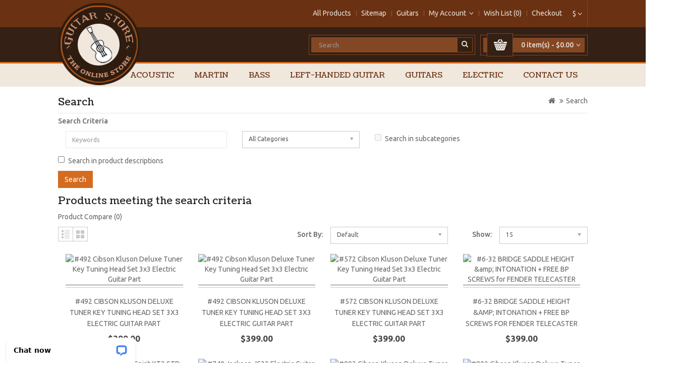

--- FILE ---
content_type: text/html; charset=utf-8
request_url: http://www.tabrobot.com/index.php?route=product/search&tag=2
body_size: 8539
content:
<!DOCTYPE html>

<!--[if IE]><![endif]-->

<!--[if IE 8 ]><html dir="ltr" lang="en" class="ie8"><![endif]-->

<!--[if IE 9 ]><html dir="ltr" lang="en" class="ie9"><![endif]-->

<!--[if (gt IE 9)|!(IE)]><!-->

<html dir="ltr" lang="en">

<!--<![endif]-->

<head>

<meta charset="UTF-8" />

<meta name="viewport" content="width=device-width, initial-scale=1">

<title>Search - Tag - 2</title>

<base href="http://www.tabrobot.com/" />



<meta http-equiv="X-UA-Compatible" content="IE=edge">


<link href="http://www.tabrobot.com/image/catalog/cart.png" rel="icon" />



<script src="catalog/view/javascript/jquery/jquery-2.1.1.min.js" type="text/javascript"></script>

<script src="catalog/view/javascript/bootstrap/js/bootstrap.min.js" type="text/javascript"></script>

<link href="catalog/view/javascript/font-awesome/css/font-awesome.min.css" rel="stylesheet" type="text/css" />

<link href="//fonts.googleapis.com/css?family=Open+Sans:400,400i,300,700" rel="stylesheet" type="text/css" />

<link href="//fonts.googleapis.com/css?family=Ubuntu:400,500,700" rel="stylesheet" type="text/css"/>

<link href="//fonts.googleapis.com/css?family=Coustard:400,900" rel="stylesheet" type="text/css"/>

<link href='//fonts.googleapis.com/css?family=Raleway:400,500,600,700,800,300' rel='stylesheet' type='text/css'>

<link href="catalog/view/theme/OPC080182/stylesheet/stylesheet.css" rel="stylesheet">



<link rel="stylesheet" type="text/css" href="catalog/view/theme/OPC080182/stylesheet/megnor/carousel.css" />

<link rel="stylesheet" type="text/css" href="catalog/view/theme/OPC080182/stylesheet/megnor/custom.css" />

<link rel="stylesheet" type="text/css" href="catalog/view/theme/OPC080182/stylesheet/megnor/bootstrap.min.css" />







<script src="catalog/view/javascript/common.js" type="text/javascript"></script>



<!-- Megnor www.templatemela.com - Start -->

<script type="text/javascript" src="catalog/view/javascript/megnor/custom.js"></script>

<script type="text/javascript" src="catalog/view/javascript/megnor/carousel.min.js"></script>

<script type="text/javascript" src="catalog/view/javascript/megnor/megnor.min.js"></script>

<script type="text/javascript" src="catalog/view/javascript/megnor/jquery.custom.min.js"></script>

<script type="text/javascript" src="catalog/view/javascript/megnor/scrolltop.min.js"></script>

<script type="text/javascript" src="catalog/view/javascript/megnor/jquery.formalize.min.js"></script> 

<script type="text/javascript" src="catalog/view/javascript/megnor/tabs.js" ></script>

<script type="text/javascript" src="catalog/view/javascript/megnor/jstree.min.js"></script>







<!-- Megnor www.templatemela.com - End -->







</head>








<body class="product-search layout-1">

<nav id="top">

  <div class="container">

  <div class="pull-right">
<form action="http://www.tabrobot.com/index.php?route=common/currency/currency" method="post" enctype="multipart/form-data" id="currency">
  <div class="btn-group">
    <button class="btn btn-link dropdown-toggle" data-toggle="dropdown">
                            <strong>$</strong>
            <span class="hidden-xs hidden-sm hidden-md">Currency</span> <i class="fa fa-angle-down"></i></button>
    <ul class="dropdown-menu currency-menu">
                  <li><button class="currency-select btn btn-link btn-block" type="button" name="EUR">€ Euro</button></li>
                        <li><button class="currency-select btn btn-link btn-block" type="button" name="GBP">£ Pound Sterling</button></li>
                        <li><button class="currency-select btn btn-link btn-block" type="button" name="USD">$ US Dollar</button></li>
                </ul>
  </div>
  <input type="hidden" name="code" value="" />
  <input type="hidden" name="redirect" value="http://www.tabrobot.com/index.php?route=product/search&amp;tag=2" />
</form>
</div>

    
    <div id="top-links" class="nav pull-right">

      <ul class="list-inline">

        <li><a href="http://www.tabrobot.com/more.php">All Products</a></li>

        <li><a href="http://www.tabrobot.com/sitemap.php">Sitemap</a></li>

        <li><a href="http://www.tabrobot.com/guitar/">Guitars</a></li>

        <li class="dropdown myaccount"><a href="https://www.tabrobot.com/index.php?route=account/account" title="My Account" class="dropdown-toggle" data-toggle="dropdown"><span class="hidden-xs hidden-sm hidden-md">My Account</span><i class="fa fa-angle-down"></i></a>

          <ul class="dropdown-menu dropdown-menu-right myaccount-menu">

            
            <li><a href="https://www.tabrobot.com/index.php?route=account/register">Register</a></li>

            <li><a href="https://www.tabrobot.com/index.php?route=account/login">Login</a></li>

            
          </ul>

        </li>

        <li><a href="https://www.tabrobot.com/index.php?route=account/wishlist" id="wishlist-total" title="Wish List (0)"><span class="hidden-xs hidden-sm hidden-md">Wish List (0)</span></a></li>

        

        <li><a href="https://www.tabrobot.com/index.php?route=checkout/checkout" title="Checkout"><span class="hidden-xs hidden-sm hidden-md">Checkout</span></a></li>

      </ul>

    </div>

  </div>

</nav>

<header>

  <div class="container header">

    <div class="row">

      <div class="col-sm-4 logo">

        <div id="logo">

          
          <a href="http://www.tabrobot.com/"><img src="http://www.tabrobot.com/image/catalog/logo.png" title="Guitars China Online" alt="Guitars China Online" class="img-responsive" /></a>

          
        </div>

      </div>

      <div class="col-sm-3 btn-cart"><div id="cart" class="btn-group btn-block">
  <button type="button" data-toggle="dropdown" data-loading-text="Loading..." class="btn btn-inverse btn-block btn-lg dropdown-toggle"><span class="carticon"> </span><span id="cart-total">0 item(s) - $0.00<i class="fa fa-angle-down"></i></span></button>
  <ul class="dropdown-menu pull-right cart-menu">
        <li>
      <p class="text-center">Your shopping cart is empty!</p>
    </li>
      </ul>
</div>
</div>

	  <div class="col-sm-5 btn-search"><div id="search" class="input-group">
  <input type="text" name="search" value="" placeholder="Search" class="form-control input-lg" />
  <span class="input-group-btn">
    <button type="button" class="btn btn-default btn-lg"><i class="fa fa-search"></i></button>
  </span>
</div>
      </div>

    </div>

  </div>

</header>





<!-- ======= Menu Code START ========= -->




<nav class="nav-container" role="navigation">

<div class="nav-inner">

<div class="container">

<div id="menu" class="main-menu">



<div class="nav-responsive"><span>Menu</span><div class="expandable"></div></div>



  <ul class="main-navigation">

  	

    
		<li>

			<a href="http://www.tabrobot.com/Acoustic">Acoustic</a>

  			 
	  		
		<li>

			<a href="http://www.tabrobot.com/martin-guitar">Martin</a>

  			 
	  		
		<li>

			<a href="http://www.tabrobot.com/Bass">Bass</a>

  			 
	  		
		<li>

			<a href="http://www.tabrobot.com/left-handed-guitar">Left-handed guitar</a>

  			 
	  		
		<li>

			<a href="http://www.tabrobot.com/Guitars">Guitars</a>

  			 
	  		
		<li>

			<a href="http://www.tabrobot.com/Electric">Electric</a>

  			 
	  		
		<li>

			<a href="http://www.tabrobot.com/contact-us">Contact Us</a>

  			 
	  		
	  	</li>

  </ul>

  

</div>


</div>

</div>

</nav>

<div id="res-menu" class="main-menu nav-container1">

<div class="res-menu-inner">

<div class="container">

	<div class="nav-responsive"><span>Menu</span><div class="expandable"></div></div>

     <ul class="main-navigation">

      
    <li><a href="http://www.tabrobot.com/Acoustic">Acoustic</a>

      
    </li>

    
    <li><a href="http://www.tabrobot.com/martin-guitar">Martin</a>

      
    </li>

    
    <li><a href="http://www.tabrobot.com/Bass">Bass</a>

      
    </li>

    
    <li><a href="http://www.tabrobot.com/left-handed-guitar">Left-handed guitar</a>

      
    </li>

    
    <li><a href="http://www.tabrobot.com/Guitars">Guitars</a>

      
    </li>

    
    <li><a href="http://www.tabrobot.com/Electric">Electric</a>

      
    </li>

    
    <li><a href="http://www.tabrobot.com/contact-us">Contact Us</a>

      
    </li>

    
    </ul>

	</div>

</div>

</div>  

<div class="container">
  <ul class="breadcrumb">
        <li><a href="http://www.tabrobot.com/index.php?route=common/home"><i class="fa fa-home"></i></a></li>
        <li><a href="http://www.tabrobot.com/index.php?route=product/search&amp;tag=2">Search</a></li>
      </ul>
  <div class="row">                <div id="content" class="col-sm-12 category_filter">      <h1>Search</h1>
      <label class="control-label " for="input-search">Search Criteria</label>
      <div class="row search">
        <div class="col-sm-4">
          <input type="text" name="search" value="" placeholder="Keywords" id="input-search" class="form-control" />
        </div>
        <div class="col-sm-3 sort">
          <select name="category_id" class="form-control">
            <option value="0">All Categories</option>
                                    <option value="68">Custom-made Guitar Showroom</option>
                                                            <option value="69">Ibanez Electric Guitars</option>
                                                            <option value="20">Acoustic</option>
                                                            <option value="18">Martin</option>
                                                            <option value="60">Bass</option>
                                                            <option value="57">Left-handed guitar</option>
                                                            <option value="59">Guitars</option>
                                                            <option value="25">Electric</option>
                                                            <option value="17">Contact Us</option>
                                              </select>
        </div>
        <div class="col-sm-3">
          <label class="checkbox-inline">
                        <input type="checkbox" name="sub_category" value="1" />
                        Search in subcategories</label>
        </div>
      </div>
      <p>
        <label class="checkbox-inline">
                    <input type="checkbox" name="description" value="1" id="description" />
                    Search in product descriptions</label>
      </p>
      <input type="button" value="Search" id="button-search" class="btn btn-primary" />
      <h3>Products meeting the search criteria</h3>
            <p><a href="http://www.tabrobot.com/index.php?route=product/compare" id="compare-total">Product Compare (0)</a></p>
      <div class="row category_filter">
        <div class="col-md-4 btn-list-grid">
          <div class="btn-group">
            <button type="button" id="list-view" class="btn btn-default" data-toggle="tooltip" title="List"></button>
            <button type="button" id="grid-view" class="btn btn-default" data-toggle="tooltip" title="Grid"></button>
          </div>
        </div>
        <div class="col-md-2 text-right">
          <label class="control-label" for="input-sort">Sort By:</label>
        </div>
        <div class="col-md-3 text-right sort">
          <select id="input-sort" class="form-control" onchange="location = this.value;">
                                    <option value="http://www.tabrobot.com/index.php?route=product/search&amp;sort=p.sort_order&amp;order=ASC&amp;tag=2" selected="selected">Default</option>
                                                <option value="http://www.tabrobot.com/index.php?route=product/search&amp;sort=pd.name&amp;order=ASC&amp;tag=2">Name (A - Z)</option>
                                                <option value="http://www.tabrobot.com/index.php?route=product/search&amp;sort=pd.name&amp;order=DESC&amp;tag=2">Name (Z - A)</option>
                                                <option value="http://www.tabrobot.com/index.php?route=product/search&amp;sort=p.price&amp;order=ASC&amp;tag=2">Price (Low &gt; High)</option>
                                                <option value="http://www.tabrobot.com/index.php?route=product/search&amp;sort=p.price&amp;order=DESC&amp;tag=2">Price (High &gt; Low)</option>
                                                <option value="http://www.tabrobot.com/index.php?route=product/search&amp;sort=rating&amp;order=DESC&amp;tag=2">Rating (Highest)</option>
                                                <option value="http://www.tabrobot.com/index.php?route=product/search&amp;sort=rating&amp;order=ASC&amp;tag=2">Rating (Lowest)</option>
                                                <option value="http://www.tabrobot.com/index.php?route=product/search&amp;sort=p.model&amp;order=ASC&amp;tag=2">Model (A - Z)</option>
                                                <option value="http://www.tabrobot.com/index.php?route=product/search&amp;sort=p.model&amp;order=DESC&amp;tag=2">Model (Z - A)</option>
                                  </select>
        </div>
        <div class="col-md-1 text-right">
          <label class="control-label" for="input-limit">Show:</label>
        </div>
        <div class="col-md-2 text-right limit">
          <select id="input-limit" class="form-control" onchange="location = this.value;">
                                    <option value="http://www.tabrobot.com/index.php?route=product/search&amp;tag=2&amp;limit=15" selected="selected">15</option>
                                                <option value="http://www.tabrobot.com/index.php?route=product/search&amp;tag=2&amp;limit=25">25</option>
                                                <option value="http://www.tabrobot.com/index.php?route=product/search&amp;tag=2&amp;limit=50">50</option>
                                                <option value="http://www.tabrobot.com/index.php?route=product/search&amp;tag=2&amp;limit=75">75</option>
                                                <option value="http://www.tabrobot.com/index.php?route=product/search&amp;tag=2&amp;limit=100">100</option>
                                  </select>
        </div>
      </div>
      <br />
      <div class="row"> 
          
        <div class="product-layout product-list col-xs-12">
          <div class="product-block product-thumb">
		  <div class="product-block-inner ">
            <div class="image"><a href="http://www.tabrobot.com/492-epiphone-kluson-deluxe-tuner-key-tuning-head-set-3x3-electric-guitar-part-1471918174?tag=2"><img src="" alt="#492 Cibson Kluson Deluxe Tuner Key Tuning Head Set 3x3 Electric Guitar Part" title="#492 Cibson Kluson Deluxe Tuner Key Tuning Head Set 3x3 Electric Guitar Part" class="img-responsive" /></a>
			        
			 	
			 </div>
            <div>
              <div class="caption">
                <h4><a href="http://www.tabrobot.com/492-epiphone-kluson-deluxe-tuner-key-tuning-head-set-3x3-electric-guitar-part-1471918174?tag=2">#492 Cibson Kluson Deluxe Tuner Key Tuning Head Set 3x3 Electric Guitar Part</a></h4>
				<div class="listview_rating">
				<div class="rating">
						  						  						  <span class="fa fa-stack"><i class="fa fa-star fa-stack-1x"></i></span>
						  						  						  						  <span class="fa fa-stack"><i class="fa fa-star fa-stack-1x"></i></span>
						  						  						  						  <span class="fa fa-stack"><i class="fa fa-star fa-stack-1x"></i></span>
						  						  						  						  <span class="fa fa-stack"><i class="fa fa-star fa-stack-1x"></i></span>
						  						  						  						  <span class="fa fa-stack"><i class="fa fa-star fa-stack-1x"></i></span>
						  						  						</div>
						</div>
                <p>#492 Cibson Kluson Deluxe Tuner Key Tuning Head Set 3x3 Electric Guitar Part
Brand:  Kluson;String C..</p>				
                <div class="hover_block">
					<div class="actions">
						<button type="button" onclick="cart.add('19636', '1');"><span class="hidden-xs hidden-sm hidden-md">Add to Cart</span></button>
						<button class="wishlist_button" type="button" data-toggle="tooltip" title="Add to WishList" onclick="wishlist.add('19636');"></button>
						<button class="compare_button" type="button" data-toggle="tooltip" title="Add to Compare" onclick="compare.add('19636');"></button>
						<div class="rating">
						  						  						  <span class="fa fa-stack"><i class="fa fa-star fa-stack-1x"></i></span>
						  						  						  						  <span class="fa fa-stack"><i class="fa fa-star fa-stack-1x"></i></span>
						  						  						  						  <span class="fa fa-stack"><i class="fa fa-star fa-stack-1x"></i></span>
						  						  						  						  <span class="fa fa-stack"><i class="fa fa-star fa-stack-1x"></i></span>
						  						  						  						  <span class="fa fa-stack"><i class="fa fa-star fa-stack-1x"></i></span>
						  						  						</div>
						</div>
       			 </div>
                                <p class="price">
                                    $399.00                                                      <span class="price-tax">Ex Tax: $399.00</span>
                                  </p>
                 
				<div class="res-cartbtn">
			<button type="button" onclick="cart.add('19636', '1');"><span class="hidden-xs hidden-sm hidden-md">Add to Cart</span></button>
        </div>
				<div class="listview_action">
				<div class="actions">
						<button type="button" onclick="cart.add('19636', '1');"><span class="hidden-xs hidden-sm hidden-md">Add to Cart</span></button>
						<button class="wishlist_button" type="button" title="Add to WishList" onclick="wishlist.add('19636');"><span class="hidden-xs hidden-sm hidden-md">Add to WishList</span></button>
						<button class="compare_button" type="button" title="Add to Compare" onclick="compare.add('19636');"><span class="hidden-xs hidden-sm hidden-md">Add to Compare</span></button>
						</div>
						</div>	
				</div>            
            </div>
			</div>
          </div>
        </div>
          
        <div class="product-layout product-list col-xs-12">
          <div class="product-block product-thumb">
		  <div class="product-block-inner ">
            <div class="image"><a href="http://www.tabrobot.com/492-epiphone-kluson-deluxe-tuner-key-tuning-head-set-3x3-electric-guitar-part-1471865068?tag=2"><img src="" alt="#492 Cibson Kluson Deluxe Tuner Key Tuning Head Set 3x3 Electric Guitar Part" title="#492 Cibson Kluson Deluxe Tuner Key Tuning Head Set 3x3 Electric Guitar Part" class="img-responsive" /></a>
			        
			 	
			 </div>
            <div>
              <div class="caption">
                <h4><a href="http://www.tabrobot.com/492-epiphone-kluson-deluxe-tuner-key-tuning-head-set-3x3-electric-guitar-part-1471865068?tag=2">#492 Cibson Kluson Deluxe Tuner Key Tuning Head Set 3x3 Electric Guitar Part</a></h4>
				<div class="listview_rating">
				<div class="rating">
						  						  						  <span class="fa fa-stack"><i class="fa fa-star fa-stack-1x"></i></span>
						  						  						  						  <span class="fa fa-stack"><i class="fa fa-star fa-stack-1x"></i></span>
						  						  						  						  <span class="fa fa-stack"><i class="fa fa-star fa-stack-1x"></i></span>
						  						  						  						  <span class="fa fa-stack"><i class="fa fa-star fa-stack-1x"></i></span>
						  						  						  						  <span class="fa fa-stack"><i class="fa fa-star fa-stack-1x"></i></span>
						  						  						</div>
						</div>
                <p>#492 Cibson Kluson Deluxe Tuner Key Tuning Head Set 3x3 Electric Guitar Part
Brand:  Kluson;String C..</p>				
                <div class="hover_block">
					<div class="actions">
						<button type="button" onclick="cart.add('15883', '1');"><span class="hidden-xs hidden-sm hidden-md">Add to Cart</span></button>
						<button class="wishlist_button" type="button" data-toggle="tooltip" title="Add to WishList" onclick="wishlist.add('15883');"></button>
						<button class="compare_button" type="button" data-toggle="tooltip" title="Add to Compare" onclick="compare.add('15883');"></button>
						<div class="rating">
						  						  						  <span class="fa fa-stack"><i class="fa fa-star fa-stack-1x"></i></span>
						  						  						  						  <span class="fa fa-stack"><i class="fa fa-star fa-stack-1x"></i></span>
						  						  						  						  <span class="fa fa-stack"><i class="fa fa-star fa-stack-1x"></i></span>
						  						  						  						  <span class="fa fa-stack"><i class="fa fa-star fa-stack-1x"></i></span>
						  						  						  						  <span class="fa fa-stack"><i class="fa fa-star fa-stack-1x"></i></span>
						  						  						</div>
						</div>
       			 </div>
                                <p class="price">
                                    $399.00                                                      <span class="price-tax">Ex Tax: $399.00</span>
                                  </p>
                 
				<div class="res-cartbtn">
			<button type="button" onclick="cart.add('15883', '1');"><span class="hidden-xs hidden-sm hidden-md">Add to Cart</span></button>
        </div>
				<div class="listview_action">
				<div class="actions">
						<button type="button" onclick="cart.add('15883', '1');"><span class="hidden-xs hidden-sm hidden-md">Add to Cart</span></button>
						<button class="wishlist_button" type="button" title="Add to WishList" onclick="wishlist.add('15883');"><span class="hidden-xs hidden-sm hidden-md">Add to WishList</span></button>
						<button class="compare_button" type="button" title="Add to Compare" onclick="compare.add('15883');"><span class="hidden-xs hidden-sm hidden-md">Add to Compare</span></button>
						</div>
						</div>	
				</div>            
            </div>
			</div>
          </div>
        </div>
          
        <div class="product-layout product-list col-xs-12">
          <div class="product-block product-thumb">
		  <div class="product-block-inner ">
            <div class="image"><a href="http://www.tabrobot.com/572-epiphone-kluson-deluxe-tuner-key-tuning-head-set-3x3-electric-guitar-part-1471851440?tag=2"><img src="" alt="#572 Cibson Kluson Deluxe Tuner Key Tuning Head Set 3x3 Electric Guitar Part" title="#572 Cibson Kluson Deluxe Tuner Key Tuning Head Set 3x3 Electric Guitar Part" class="img-responsive" /></a>
			        
			 	
			 </div>
            <div>
              <div class="caption">
                <h4><a href="http://www.tabrobot.com/572-epiphone-kluson-deluxe-tuner-key-tuning-head-set-3x3-electric-guitar-part-1471851440?tag=2">#572 Cibson Kluson Deluxe Tuner Key Tuning Head Set 3x3 Electric Guitar Part</a></h4>
				<div class="listview_rating">
				<div class="rating">
						  						  						  <span class="fa fa-stack"><i class="fa fa-star fa-stack-1x"></i></span>
						  						  						  						  <span class="fa fa-stack"><i class="fa fa-star fa-stack-1x"></i></span>
						  						  						  						  <span class="fa fa-stack"><i class="fa fa-star fa-stack-1x"></i></span>
						  						  						  						  <span class="fa fa-stack"><i class="fa fa-star fa-stack-1x"></i></span>
						  						  						  						  <span class="fa fa-stack"><i class="fa fa-star fa-stack-1x"></i></span>
						  						  						</div>
						</div>
                <p>#572 Cibson Kluson Deluxe Tuner Key Tuning Head Set 3x3 Electric Guitar Part
Brand:  Kluson;String C..</p>				
                <div class="hover_block">
					<div class="actions">
						<button type="button" onclick="cart.add('9457', '1');"><span class="hidden-xs hidden-sm hidden-md">Add to Cart</span></button>
						<button class="wishlist_button" type="button" data-toggle="tooltip" title="Add to WishList" onclick="wishlist.add('9457');"></button>
						<button class="compare_button" type="button" data-toggle="tooltip" title="Add to Compare" onclick="compare.add('9457');"></button>
						<div class="rating">
						  						  						  <span class="fa fa-stack"><i class="fa fa-star fa-stack-1x"></i></span>
						  						  						  						  <span class="fa fa-stack"><i class="fa fa-star fa-stack-1x"></i></span>
						  						  						  						  <span class="fa fa-stack"><i class="fa fa-star fa-stack-1x"></i></span>
						  						  						  						  <span class="fa fa-stack"><i class="fa fa-star fa-stack-1x"></i></span>
						  						  						  						  <span class="fa fa-stack"><i class="fa fa-star fa-stack-1x"></i></span>
						  						  						</div>
						</div>
       			 </div>
                                <p class="price">
                                    $399.00                                                      <span class="price-tax">Ex Tax: $399.00</span>
                                  </p>
                 
				<div class="res-cartbtn">
			<button type="button" onclick="cart.add('9457', '1');"><span class="hidden-xs hidden-sm hidden-md">Add to Cart</span></button>
        </div>
				<div class="listview_action">
				<div class="actions">
						<button type="button" onclick="cart.add('9457', '1');"><span class="hidden-xs hidden-sm hidden-md">Add to Cart</span></button>
						<button class="wishlist_button" type="button" title="Add to WishList" onclick="wishlist.add('9457');"><span class="hidden-xs hidden-sm hidden-md">Add to WishList</span></button>
						<button class="compare_button" type="button" title="Add to Compare" onclick="compare.add('9457');"><span class="hidden-xs hidden-sm hidden-md">Add to Compare</span></button>
						</div>
						</div>	
				</div>            
            </div>
			</div>
          </div>
        </div>
          
        <div class="product-layout product-list col-xs-12">
          <div class="product-block product-thumb">
		  <div class="product-block-inner ">
            <div class="image"><a href="http://www.tabrobot.com/632-bridge-saddle-height-amp-intonation--free-bp-screws-for-fender-telecaster-1472817474?tag=2"><img src="" alt="#6-32 BRIDGE SADDLE HEIGHT &amp;amp; INTONATION + FREE BP SCREWS for FENDER TELECASTER" title="#6-32 BRIDGE SADDLE HEIGHT &amp;amp; INTONATION + FREE BP SCREWS for FENDER TELECASTER" class="img-responsive" /></a>
			        
			 	
			 </div>
            <div>
              <div class="caption">
                <h4><a href="http://www.tabrobot.com/632-bridge-saddle-height-amp-intonation--free-bp-screws-for-fender-telecaster-1472817474?tag=2">#6-32 BRIDGE SADDLE HEIGHT &amp;amp; INTONATION + FREE BP SCREWS for FENDER TELECASTER</a></h4>
				<div class="listview_rating">
				<div class="rating">
						  						  						  <span class="fa fa-stack"><i class="fa fa-star fa-stack-1x"></i></span>
						  						  						  						  <span class="fa fa-stack"><i class="fa fa-star fa-stack-1x"></i></span>
						  						  						  						  <span class="fa fa-stack"><i class="fa fa-star fa-stack-1x"></i></span>
						  						  						  						  <span class="fa fa-stack"><i class="fa fa-star fa-stack-1x"></i></span>
						  						  						  						  <span class="fa fa-stack"><i class="fa fa-star fa-stack-1x"></i></span>
						  						  						</div>
						</div>
                <p>#6-32 BRIDGE SADDLE HEIGHT &amp; INTONATION + FREE BP SCREWS for FENDER TELECASTER
Condition: New: A..</p>				
                <div class="hover_block">
					<div class="actions">
						<button type="button" onclick="cart.add('35749', '1');"><span class="hidden-xs hidden-sm hidden-md">Add to Cart</span></button>
						<button class="wishlist_button" type="button" data-toggle="tooltip" title="Add to WishList" onclick="wishlist.add('35749');"></button>
						<button class="compare_button" type="button" data-toggle="tooltip" title="Add to Compare" onclick="compare.add('35749');"></button>
						<div class="rating">
						  						  						  <span class="fa fa-stack"><i class="fa fa-star fa-stack-1x"></i></span>
						  						  						  						  <span class="fa fa-stack"><i class="fa fa-star fa-stack-1x"></i></span>
						  						  						  						  <span class="fa fa-stack"><i class="fa fa-star fa-stack-1x"></i></span>
						  						  						  						  <span class="fa fa-stack"><i class="fa fa-star fa-stack-1x"></i></span>
						  						  						  						  <span class="fa fa-stack"><i class="fa fa-star fa-stack-1x"></i></span>
						  						  						</div>
						</div>
       			 </div>
                                <p class="price">
                                    $399.00                                                      <span class="price-tax">Ex Tax: $399.00</span>
                                  </p>
                 
				<div class="res-cartbtn">
			<button type="button" onclick="cart.add('35749', '1');"><span class="hidden-xs hidden-sm hidden-md">Add to Cart</span></button>
        </div>
				<div class="listview_action">
				<div class="actions">
						<button type="button" onclick="cart.add('35749', '1');"><span class="hidden-xs hidden-sm hidden-md">Add to Cart</span></button>
						<button class="wishlist_button" type="button" title="Add to WishList" onclick="wishlist.add('35749');"><span class="hidden-xs hidden-sm hidden-md">Add to WishList</span></button>
						<button class="compare_button" type="button" title="Add to Compare" onclick="compare.add('35749');"><span class="hidden-xs hidden-sm hidden-md">Add to Compare</span></button>
						</div>
						</div>	
				</div>            
            </div>
			</div>
          </div>
        </div>
          
        <div class="product-layout product-list col-xs-12">
          <div class="product-block product-thumb">
		  <div class="product-block-inner ">
            <div class="image"><a href="http://www.tabrobot.com/702-steinberger-spirit-xt2-std-5string-bridge-electric-guitar-parts-project-1471862320?tag=2"><img src="" alt="#702 Steinberger Spirit XT2 STD 5-String Bridge Electric Guitar Parts Project" title="#702 Steinberger Spirit XT2 STD 5-String Bridge Electric Guitar Parts Project" class="img-responsive" /></a>
			        
			 	
			 </div>
            <div>
              <div class="caption">
                <h4><a href="http://www.tabrobot.com/702-steinberger-spirit-xt2-std-5string-bridge-electric-guitar-parts-project-1471862320?tag=2">#702 Steinberger Spirit XT2 STD 5-String Bridge Electric Guitar Parts Project</a></h4>
				<div class="listview_rating">
				<div class="rating">
						  						  						  <span class="fa fa-stack"><i class="fa fa-star fa-stack-1x"></i></span>
						  						  						  						  <span class="fa fa-stack"><i class="fa fa-star fa-stack-1x"></i></span>
						  						  						  						  <span class="fa fa-stack"><i class="fa fa-star fa-stack-1x"></i></span>
						  						  						  						  <span class="fa fa-stack"><i class="fa fa-star fa-stack-1x"></i></span>
						  						  						  						  <span class="fa fa-stack"><i class="fa fa-star fa-stack-1x"></i></span>
						  						  						</div>
						</div>
                <p>#702 Steinberger Spirit XT2 STD 5-String Bridge Electric Guitar Parts Project
Brand:  Steinberger;Mo..</p>				
                <div class="hover_block">
					<div class="actions">
						<button type="button" onclick="cart.add('14553', '1');"><span class="hidden-xs hidden-sm hidden-md">Add to Cart</span></button>
						<button class="wishlist_button" type="button" data-toggle="tooltip" title="Add to WishList" onclick="wishlist.add('14553');"></button>
						<button class="compare_button" type="button" data-toggle="tooltip" title="Add to Compare" onclick="compare.add('14553');"></button>
						<div class="rating">
						  						  						  <span class="fa fa-stack"><i class="fa fa-star fa-stack-1x"></i></span>
						  						  						  						  <span class="fa fa-stack"><i class="fa fa-star fa-stack-1x"></i></span>
						  						  						  						  <span class="fa fa-stack"><i class="fa fa-star fa-stack-1x"></i></span>
						  						  						  						  <span class="fa fa-stack"><i class="fa fa-star fa-stack-1x"></i></span>
						  						  						  						  <span class="fa fa-stack"><i class="fa fa-star fa-stack-1x"></i></span>
						  						  						</div>
						</div>
       			 </div>
                                <p class="price">
                                    $399.00                                                      <span class="price-tax">Ex Tax: $399.00</span>
                                  </p>
                 
				<div class="res-cartbtn">
			<button type="button" onclick="cart.add('14553', '1');"><span class="hidden-xs hidden-sm hidden-md">Add to Cart</span></button>
        </div>
				<div class="listview_action">
				<div class="actions">
						<button type="button" onclick="cart.add('14553', '1');"><span class="hidden-xs hidden-sm hidden-md">Add to Cart</span></button>
						<button class="wishlist_button" type="button" title="Add to WishList" onclick="wishlist.add('14553');"><span class="hidden-xs hidden-sm hidden-md">Add to WishList</span></button>
						<button class="compare_button" type="button" title="Add to Compare" onclick="compare.add('14553');"><span class="hidden-xs hidden-sm hidden-md">Add to Compare</span></button>
						</div>
						</div>	
				</div>            
            </div>
			</div>
          </div>
        </div>
          
        <div class="product-layout product-list col-xs-12">
          <div class="product-block product-thumb">
		  <div class="product-block-inner ">
            <div class="image"><a href="http://www.tabrobot.com/749-jackson-js32-electric-guitar-pickup-pots-switch-harness-cigar-project-parts-1471866734?tag=2"><img src="" alt="#749 Jackson JS32 Electric Guitar Pickup Pots Switch Harness Cigar Project Parts" title="#749 Jackson JS32 Electric Guitar Pickup Pots Switch Harness Cigar Project Parts" class="img-responsive" /></a>
			        
			 	
			 </div>
            <div>
              <div class="caption">
                <h4><a href="http://www.tabrobot.com/749-jackson-js32-electric-guitar-pickup-pots-switch-harness-cigar-project-parts-1471866734?tag=2">#749 Jackson JS32 Electric Guitar Pickup Pots Switch Harness Cigar Project Parts</a></h4>
				<div class="listview_rating">
				<div class="rating">
						  						  						  <span class="fa fa-stack"><i class="fa fa-star fa-stack-1x"></i></span>
						  						  						  						  <span class="fa fa-stack"><i class="fa fa-star fa-stack-1x"></i></span>
						  						  						  						  <span class="fa fa-stack"><i class="fa fa-star fa-stack-1x"></i></span>
						  						  						  						  <span class="fa fa-stack"><i class="fa fa-star fa-stack-1x"></i></span>
						  						  						  						  <span class="fa fa-stack"><i class="fa fa-star fa-stack-1x"></i></span>
						  						  						</div>
						</div>
                <p>#749 Jackson JS32 Electric Guitar Pickup Pots Switch Harness Cigar Project Parts
Brand:  Jackson;Mod..</p>				
                <div class="hover_block">
					<div class="actions">
						<button type="button" onclick="cart.add('16727', '1');"><span class="hidden-xs hidden-sm hidden-md">Add to Cart</span></button>
						<button class="wishlist_button" type="button" data-toggle="tooltip" title="Add to WishList" onclick="wishlist.add('16727');"></button>
						<button class="compare_button" type="button" data-toggle="tooltip" title="Add to Compare" onclick="compare.add('16727');"></button>
						<div class="rating">
						  						  						  <span class="fa fa-stack"><i class="fa fa-star fa-stack-1x"></i></span>
						  						  						  						  <span class="fa fa-stack"><i class="fa fa-star fa-stack-1x"></i></span>
						  						  						  						  <span class="fa fa-stack"><i class="fa fa-star fa-stack-1x"></i></span>
						  						  						  						  <span class="fa fa-stack"><i class="fa fa-star fa-stack-1x"></i></span>
						  						  						  						  <span class="fa fa-stack"><i class="fa fa-star fa-stack-1x"></i></span>
						  						  						</div>
						</div>
       			 </div>
                                <p class="price">
                                    $399.00                                                      <span class="price-tax">Ex Tax: $399.00</span>
                                  </p>
                 
				<div class="res-cartbtn">
			<button type="button" onclick="cart.add('16727', '1');"><span class="hidden-xs hidden-sm hidden-md">Add to Cart</span></button>
        </div>
				<div class="listview_action">
				<div class="actions">
						<button type="button" onclick="cart.add('16727', '1');"><span class="hidden-xs hidden-sm hidden-md">Add to Cart</span></button>
						<button class="wishlist_button" type="button" title="Add to WishList" onclick="wishlist.add('16727');"><span class="hidden-xs hidden-sm hidden-md">Add to WishList</span></button>
						<button class="compare_button" type="button" title="Add to Compare" onclick="compare.add('16727');"><span class="hidden-xs hidden-sm hidden-md">Add to Compare</span></button>
						</div>
						</div>	
				</div>            
            </div>
			</div>
          </div>
        </div>
          
        <div class="product-layout product-list col-xs-12">
          <div class="product-block product-thumb">
		  <div class="product-block-inner ">
            <div class="image"><a href="http://www.tabrobot.com/802-epiphone-kluson-deluxe-tuner-key-tuning-head-set-3x3-electric-guitar-part-1471917773?tag=2"><img src="" alt="#802 Cibson Kluson Deluxe Tuner Key Tuning Head Set 3x3 Electric Guitar Part" title="#802 Cibson Kluson Deluxe Tuner Key Tuning Head Set 3x3 Electric Guitar Part" class="img-responsive" /></a>
			        
			 	
			 </div>
            <div>
              <div class="caption">
                <h4><a href="http://www.tabrobot.com/802-epiphone-kluson-deluxe-tuner-key-tuning-head-set-3x3-electric-guitar-part-1471917773?tag=2">#802 Cibson Kluson Deluxe Tuner Key Tuning Head Set 3x3 Electric Guitar Part</a></h4>
				<div class="listview_rating">
				<div class="rating">
						  						  						  <span class="fa fa-stack"><i class="fa fa-star fa-stack-1x"></i></span>
						  						  						  						  <span class="fa fa-stack"><i class="fa fa-star fa-stack-1x"></i></span>
						  						  						  						  <span class="fa fa-stack"><i class="fa fa-star fa-stack-1x"></i></span>
						  						  						  						  <span class="fa fa-stack"><i class="fa fa-star fa-stack-1x"></i></span>
						  						  						  						  <span class="fa fa-stack"><i class="fa fa-star fa-stack-1x"></i></span>
						  						  						</div>
						</div>
                <p>#802 Cibson Kluson Deluxe Tuner Key Tuning Head Set 3x3 Electric Guitar Part
Brand:  Kluson;String C..</p>				
                <div class="hover_block">
					<div class="actions">
						<button type="button" onclick="cart.add('19535', '1');"><span class="hidden-xs hidden-sm hidden-md">Add to Cart</span></button>
						<button class="wishlist_button" type="button" data-toggle="tooltip" title="Add to WishList" onclick="wishlist.add('19535');"></button>
						<button class="compare_button" type="button" data-toggle="tooltip" title="Add to Compare" onclick="compare.add('19535');"></button>
						<div class="rating">
						  						  						  <span class="fa fa-stack"><i class="fa fa-star fa-stack-1x"></i></span>
						  						  						  						  <span class="fa fa-stack"><i class="fa fa-star fa-stack-1x"></i></span>
						  						  						  						  <span class="fa fa-stack"><i class="fa fa-star fa-stack-1x"></i></span>
						  						  						  						  <span class="fa fa-stack"><i class="fa fa-star fa-stack-1x"></i></span>
						  						  						  						  <span class="fa fa-stack"><i class="fa fa-star fa-stack-1x"></i></span>
						  						  						</div>
						</div>
       			 </div>
                                <p class="price">
                                    $399.00                                                      <span class="price-tax">Ex Tax: $399.00</span>
                                  </p>
                 
				<div class="res-cartbtn">
			<button type="button" onclick="cart.add('19535', '1');"><span class="hidden-xs hidden-sm hidden-md">Add to Cart</span></button>
        </div>
				<div class="listview_action">
				<div class="actions">
						<button type="button" onclick="cart.add('19535', '1');"><span class="hidden-xs hidden-sm hidden-md">Add to Cart</span></button>
						<button class="wishlist_button" type="button" title="Add to WishList" onclick="wishlist.add('19535');"><span class="hidden-xs hidden-sm hidden-md">Add to WishList</span></button>
						<button class="compare_button" type="button" title="Add to Compare" onclick="compare.add('19535');"><span class="hidden-xs hidden-sm hidden-md">Add to Compare</span></button>
						</div>
						</div>	
				</div>            
            </div>
			</div>
          </div>
        </div>
          
        <div class="product-layout product-list col-xs-12">
          <div class="product-block product-thumb">
		  <div class="product-block-inner ">
            <div class="image"><a href="http://www.tabrobot.com/802-epiphone-kluson-deluxe-tuner-key-tuning-head-set-3x3-electric-guitar-part-1471864320?tag=2"><img src="" alt="#802 Cibson Kluson Deluxe Tuner Key Tuning Head Set 3x3 Electric Guitar Part" title="#802 Cibson Kluson Deluxe Tuner Key Tuning Head Set 3x3 Electric Guitar Part" class="img-responsive" /></a>
			        
			 	
			 </div>
            <div>
              <div class="caption">
                <h4><a href="http://www.tabrobot.com/802-epiphone-kluson-deluxe-tuner-key-tuning-head-set-3x3-electric-guitar-part-1471864320?tag=2">#802 Cibson Kluson Deluxe Tuner Key Tuning Head Set 3x3 Electric Guitar Part</a></h4>
				<div class="listview_rating">
				<div class="rating">
						  						  						  <span class="fa fa-stack"><i class="fa fa-star fa-stack-1x"></i></span>
						  						  						  						  <span class="fa fa-stack"><i class="fa fa-star fa-stack-1x"></i></span>
						  						  						  						  <span class="fa fa-stack"><i class="fa fa-star fa-stack-1x"></i></span>
						  						  						  						  <span class="fa fa-stack"><i class="fa fa-star fa-stack-1x"></i></span>
						  						  						  						  <span class="fa fa-stack"><i class="fa fa-star fa-stack-1x"></i></span>
						  						  						</div>
						</div>
                <p>#802 Cibson Kluson Deluxe Tuner Key Tuning Head Set 3x3 Electric Guitar Part
Brand:  Kluson;String C..</p>				
                <div class="hover_block">
					<div class="actions">
						<button type="button" onclick="cart.add('15409', '1');"><span class="hidden-xs hidden-sm hidden-md">Add to Cart</span></button>
						<button class="wishlist_button" type="button" data-toggle="tooltip" title="Add to WishList" onclick="wishlist.add('15409');"></button>
						<button class="compare_button" type="button" data-toggle="tooltip" title="Add to Compare" onclick="compare.add('15409');"></button>
						<div class="rating">
						  						  						  <span class="fa fa-stack"><i class="fa fa-star fa-stack-1x"></i></span>
						  						  						  						  <span class="fa fa-stack"><i class="fa fa-star fa-stack-1x"></i></span>
						  						  						  						  <span class="fa fa-stack"><i class="fa fa-star fa-stack-1x"></i></span>
						  						  						  						  <span class="fa fa-stack"><i class="fa fa-star fa-stack-1x"></i></span>
						  						  						  						  <span class="fa fa-stack"><i class="fa fa-star fa-stack-1x"></i></span>
						  						  						</div>
						</div>
       			 </div>
                                <p class="price">
                                    $399.00                                                      <span class="price-tax">Ex Tax: $399.00</span>
                                  </p>
                 
				<div class="res-cartbtn">
			<button type="button" onclick="cart.add('15409', '1');"><span class="hidden-xs hidden-sm hidden-md">Add to Cart</span></button>
        </div>
				<div class="listview_action">
				<div class="actions">
						<button type="button" onclick="cart.add('15409', '1');"><span class="hidden-xs hidden-sm hidden-md">Add to Cart</span></button>
						<button class="wishlist_button" type="button" title="Add to WishList" onclick="wishlist.add('15409');"><span class="hidden-xs hidden-sm hidden-md">Add to WishList</span></button>
						<button class="compare_button" type="button" title="Add to Compare" onclick="compare.add('15409');"><span class="hidden-xs hidden-sm hidden-md">Add to Compare</span></button>
						</div>
						</div>	
				</div>            
            </div>
			</div>
          </div>
        </div>
          
        <div class="product-layout product-list col-xs-12">
          <div class="product-block product-thumb">
		  <div class="product-block-inner ">
            <div class="image"><a href="http://www.tabrobot.com/c4c-silvertone-ssaw20g-acoustic-guitar-1471857435?tag=2"><img src="" alt="#C4c Silvertone SSAW-20G Acoustic Guitar" title="#C4c Silvertone SSAW-20G Acoustic Guitar" class="img-responsive" /></a>
			        
			 	
			 </div>
            <div>
              <div class="caption">
                <h4><a href="http://www.tabrobot.com/c4c-silvertone-ssaw20g-acoustic-guitar-1471857435?tag=2">#C4c Silvertone SSAW-20G Acoustic Guitar</a></h4>
				<div class="listview_rating">
				<div class="rating">
						  						  						  <span class="fa fa-stack"><i class="fa fa-star fa-stack-1x"></i></span>
						  						  						  						  <span class="fa fa-stack"><i class="fa fa-star fa-stack-1x"></i></span>
						  						  						  						  <span class="fa fa-stack"><i class="fa fa-star fa-stack-1x"></i></span>
						  						  						  						  <span class="fa fa-stack"><i class="fa fa-star fa-stack-1x"></i></span>
						  						  						  						  <span class="fa fa-stack"><i class="fa fa-star fa-stack-1x"></i></span>
						  						  						</div>
						</div>
                <p>#C4c Silvertone SSAW-20G Acoustic Guitar
Condition: Used: An item that has been used previously. The..</p>				
                <div class="hover_block">
					<div class="actions">
						<button type="button" onclick="cart.add('12170', '1');"><span class="hidden-xs hidden-sm hidden-md">Add to Cart</span></button>
						<button class="wishlist_button" type="button" data-toggle="tooltip" title="Add to WishList" onclick="wishlist.add('12170');"></button>
						<button class="compare_button" type="button" data-toggle="tooltip" title="Add to Compare" onclick="compare.add('12170');"></button>
						<div class="rating">
						  						  						  <span class="fa fa-stack"><i class="fa fa-star fa-stack-1x"></i></span>
						  						  						  						  <span class="fa fa-stack"><i class="fa fa-star fa-stack-1x"></i></span>
						  						  						  						  <span class="fa fa-stack"><i class="fa fa-star fa-stack-1x"></i></span>
						  						  						  						  <span class="fa fa-stack"><i class="fa fa-star fa-stack-1x"></i></span>
						  						  						  						  <span class="fa fa-stack"><i class="fa fa-star fa-stack-1x"></i></span>
						  						  						</div>
						</div>
       			 </div>
                                <p class="price">
                                    $399.00                                                      <span class="price-tax">Ex Tax: $399.00</span>
                                  </p>
                 
				<div class="res-cartbtn">
			<button type="button" onclick="cart.add('12170', '1');"><span class="hidden-xs hidden-sm hidden-md">Add to Cart</span></button>
        </div>
				<div class="listview_action">
				<div class="actions">
						<button type="button" onclick="cart.add('12170', '1');"><span class="hidden-xs hidden-sm hidden-md">Add to Cart</span></button>
						<button class="wishlist_button" type="button" title="Add to WishList" onclick="wishlist.add('12170');"><span class="hidden-xs hidden-sm hidden-md">Add to WishList</span></button>
						<button class="compare_button" type="button" title="Add to Compare" onclick="compare.add('12170');"><span class="hidden-xs hidden-sm hidden-md">Add to Compare</span></button>
						</div>
						</div>	
				</div>            
            </div>
			</div>
          </div>
        </div>
          
        <div class="product-layout product-list col-xs-12">
          <div class="product-block product-thumb">
		  <div class="product-block-inner ">
            <div class="image"><a href="http://www.tabrobot.com/g4c-vintage-norma-fg-12-junior-acoustic-guitar-6-string-1471851532?tag=2"><img src="" alt="#G4c Vintage Norma FG 12 Junior Acoustic Guitar 6 String" title="#G4c Vintage Norma FG 12 Junior Acoustic Guitar 6 String" class="img-responsive" /></a>
			        
			 	
			 </div>
            <div>
              <div class="caption">
                <h4><a href="http://www.tabrobot.com/g4c-vintage-norma-fg-12-junior-acoustic-guitar-6-string-1471851532?tag=2">#G4c Vintage Norma FG 12 Junior Acoustic Guitar 6 String</a></h4>
				<div class="listview_rating">
				<div class="rating">
						  						  						  <span class="fa fa-stack"><i class="fa fa-star fa-stack-1x"></i></span>
						  						  						  						  <span class="fa fa-stack"><i class="fa fa-star fa-stack-1x"></i></span>
						  						  						  						  <span class="fa fa-stack"><i class="fa fa-star fa-stack-1x"></i></span>
						  						  						  						  <span class="fa fa-stack"><i class="fa fa-star fa-stack-1x"></i></span>
						  						  						  						  <span class="fa fa-stack"><i class="fa fa-star fa-stack-1x"></i></span>
						  						  						</div>
						</div>
                <p>#G4c Vintage Norma FG 12 Junior Acoustic Guitar 6 String
Condition: Used: An item that has been used..</p>				
                <div class="hover_block">
					<div class="actions">
						<button type="button" onclick="cart.add('9513', '1');"><span class="hidden-xs hidden-sm hidden-md">Add to Cart</span></button>
						<button class="wishlist_button" type="button" data-toggle="tooltip" title="Add to WishList" onclick="wishlist.add('9513');"></button>
						<button class="compare_button" type="button" data-toggle="tooltip" title="Add to Compare" onclick="compare.add('9513');"></button>
						<div class="rating">
						  						  						  <span class="fa fa-stack"><i class="fa fa-star fa-stack-1x"></i></span>
						  						  						  						  <span class="fa fa-stack"><i class="fa fa-star fa-stack-1x"></i></span>
						  						  						  						  <span class="fa fa-stack"><i class="fa fa-star fa-stack-1x"></i></span>
						  						  						  						  <span class="fa fa-stack"><i class="fa fa-star fa-stack-1x"></i></span>
						  						  						  						  <span class="fa fa-stack"><i class="fa fa-star fa-stack-1x"></i></span>
						  						  						</div>
						</div>
       			 </div>
                                <p class="price">
                                    $399.00                                                      <span class="price-tax">Ex Tax: $399.00</span>
                                  </p>
                 
				<div class="res-cartbtn">
			<button type="button" onclick="cart.add('9513', '1');"><span class="hidden-xs hidden-sm hidden-md">Add to Cart</span></button>
        </div>
				<div class="listview_action">
				<div class="actions">
						<button type="button" onclick="cart.add('9513', '1');"><span class="hidden-xs hidden-sm hidden-md">Add to Cart</span></button>
						<button class="wishlist_button" type="button" title="Add to WishList" onclick="wishlist.add('9513');"><span class="hidden-xs hidden-sm hidden-md">Add to WishList</span></button>
						<button class="compare_button" type="button" title="Add to Compare" onclick="compare.add('9513');"><span class="hidden-xs hidden-sm hidden-md">Add to Compare</span></button>
						</div>
						</div>	
				</div>            
            </div>
			</div>
          </div>
        </div>
          
        <div class="product-layout product-list col-xs-12">
          <div class="product-block product-thumb">
		  <div class="product-block-inner ">
            <div class="image"><a href="http://www.tabrobot.com/276-strunal-4655-mahogany-classical-acoustic-12-34-guitar-w-casereceipt-1472929005?tag=2"><img src="" alt="$276 Strunal #4655 Mahogany Classical Acoustic 1/2 3/4 Guitar w/ Case~Receipt" title="$276 Strunal #4655 Mahogany Classical Acoustic 1/2 3/4 Guitar w/ Case~Receipt" class="img-responsive" /></a>
			        
			 	
			 </div>
            <div>
              <div class="caption">
                <h4><a href="http://www.tabrobot.com/276-strunal-4655-mahogany-classical-acoustic-12-34-guitar-w-casereceipt-1472929005?tag=2">$276 Strunal #4655 Mahogany Classical Acoustic 1/2 3/4 Guitar w/ Case~Receipt</a></h4>
				<div class="listview_rating">
				<div class="rating">
						  						  						  <span class="fa fa-stack"><i class="fa fa-star fa-stack-1x"></i></span>
						  						  						  						  <span class="fa fa-stack"><i class="fa fa-star fa-stack-1x"></i></span>
						  						  						  						  <span class="fa fa-stack"><i class="fa fa-star fa-stack-1x"></i></span>
						  						  						  						  <span class="fa fa-stack"><i class="fa fa-star fa-stack-1x"></i></span>
						  						  						  						  <span class="fa fa-stack"><i class="fa fa-star fa-stack-1x"></i></span>
						  						  						</div>
						</div>
                <p>$276 Strunal #4655 Mahogany Classical Acoustic 1/2 3/4 Guitar w/ Case~Receipt
Brand:  Strunal;MPN:  ..</p>				
                <div class="hover_block">
					<div class="actions">
						<button type="button" onclick="cart.add('56268', '1');"><span class="hidden-xs hidden-sm hidden-md">Add to Cart</span></button>
						<button class="wishlist_button" type="button" data-toggle="tooltip" title="Add to WishList" onclick="wishlist.add('56268');"></button>
						<button class="compare_button" type="button" data-toggle="tooltip" title="Add to Compare" onclick="compare.add('56268');"></button>
						<div class="rating">
						  						  						  <span class="fa fa-stack"><i class="fa fa-star fa-stack-1x"></i></span>
						  						  						  						  <span class="fa fa-stack"><i class="fa fa-star fa-stack-1x"></i></span>
						  						  						  						  <span class="fa fa-stack"><i class="fa fa-star fa-stack-1x"></i></span>
						  						  						  						  <span class="fa fa-stack"><i class="fa fa-star fa-stack-1x"></i></span>
						  						  						  						  <span class="fa fa-stack"><i class="fa fa-star fa-stack-1x"></i></span>
						  						  						</div>
						</div>
       			 </div>
                                <p class="price">
                                    $399.00                                                      <span class="price-tax">Ex Tax: $399.00</span>
                                  </p>
                 
				<div class="res-cartbtn">
			<button type="button" onclick="cart.add('56268', '1');"><span class="hidden-xs hidden-sm hidden-md">Add to Cart</span></button>
        </div>
				<div class="listview_action">
				<div class="actions">
						<button type="button" onclick="cart.add('56268', '1');"><span class="hidden-xs hidden-sm hidden-md">Add to Cart</span></button>
						<button class="wishlist_button" type="button" title="Add to WishList" onclick="wishlist.add('56268');"><span class="hidden-xs hidden-sm hidden-md">Add to WishList</span></button>
						<button class="compare_button" type="button" title="Add to Compare" onclick="compare.add('56268');"><span class="hidden-xs hidden-sm hidden-md">Add to Compare</span></button>
						</div>
						</div>	
				</div>            
            </div>
			</div>
          </div>
        </div>
          
        <div class="product-layout product-list col-xs-12">
          <div class="product-block product-thumb">
		  <div class="product-block-inner ">
            <div class="image"><a href="http://www.tabrobot.com/034surprisingly-spanish034-aria-a120-fcwe-flamenco-cutaway-guitar-in-mint-condition-1471868525?tag=2"><img src="" alt="&amp;#034;SURPRISINGLY SPANISH&amp;#034; ARIA A120 FCWE FLAMENCO CUTAWAY GUITAR IN MINT CONDITION" title="&amp;#034;SURPRISINGLY SPANISH&amp;#034; ARIA A120 FCWE FLAMENCO CUTAWAY GUITAR IN MINT CONDITION" class="img-responsive" /></a>
			        
			 	
			 </div>
            <div>
              <div class="caption">
                <h4><a href="http://www.tabrobot.com/034surprisingly-spanish034-aria-a120-fcwe-flamenco-cutaway-guitar-in-mint-condition-1471868525?tag=2">&amp;#034;SURPRISINGLY SPANISH&amp;#034; ARIA A120 FCWE FLAMENCO CUTAWAY GUITAR IN MINT CONDITION</a></h4>
				<div class="listview_rating">
				<div class="rating">
						  						  						  <span class="fa fa-stack"><i class="fa fa-star fa-stack-1x"></i></span>
						  						  						  						  <span class="fa fa-stack"><i class="fa fa-star fa-stack-1x"></i></span>
						  						  						  						  <span class="fa fa-stack"><i class="fa fa-star fa-stack-1x"></i></span>
						  						  						  						  <span class="fa fa-stack"><i class="fa fa-star fa-stack-1x"></i></span>
						  						  						  						  <span class="fa fa-stack"><i class="fa fa-star fa-stack-1x"></i></span>
						  						  						</div>
						</div>
                <p>&#034;SURPRISINGLY SPANISH&#034; ARIA A120 FCWE FLAMENCO CUTAWAY GUITAR IN MINT CONDITION
Condition:..</p>				
                <div class="hover_block">
					<div class="actions">
						<button type="button" onclick="cart.add('17445', '1');"><span class="hidden-xs hidden-sm hidden-md">Add to Cart</span></button>
						<button class="wishlist_button" type="button" data-toggle="tooltip" title="Add to WishList" onclick="wishlist.add('17445');"></button>
						<button class="compare_button" type="button" data-toggle="tooltip" title="Add to Compare" onclick="compare.add('17445');"></button>
						<div class="rating">
						  						  						  <span class="fa fa-stack"><i class="fa fa-star fa-stack-1x"></i></span>
						  						  						  						  <span class="fa fa-stack"><i class="fa fa-star fa-stack-1x"></i></span>
						  						  						  						  <span class="fa fa-stack"><i class="fa fa-star fa-stack-1x"></i></span>
						  						  						  						  <span class="fa fa-stack"><i class="fa fa-star fa-stack-1x"></i></span>
						  						  						  						  <span class="fa fa-stack"><i class="fa fa-star fa-stack-1x"></i></span>
						  						  						</div>
						</div>
       			 </div>
                                <p class="price">
                                    $2,100.00                                                      <span class="price-tax">Ex Tax: $2,100.00</span>
                                  </p>
                 
				<div class="res-cartbtn">
			<button type="button" onclick="cart.add('17445', '1');"><span class="hidden-xs hidden-sm hidden-md">Add to Cart</span></button>
        </div>
				<div class="listview_action">
				<div class="actions">
						<button type="button" onclick="cart.add('17445', '1');"><span class="hidden-xs hidden-sm hidden-md">Add to Cart</span></button>
						<button class="wishlist_button" type="button" title="Add to WishList" onclick="wishlist.add('17445');"><span class="hidden-xs hidden-sm hidden-md">Add to WishList</span></button>
						<button class="compare_button" type="button" title="Add to Compare" onclick="compare.add('17445');"><span class="hidden-xs hidden-sm hidden-md">Add to Compare</span></button>
						</div>
						</div>	
				</div>            
            </div>
			</div>
          </div>
        </div>
          
        <div class="product-layout product-list col-xs-12">
          <div class="product-block product-thumb">
		  <div class="product-block-inner ">
            <div class="image"><a href="http://www.tabrobot.com/03959-fender-stratocaster-nitrate-celluloid-mint-green-pickguard-62-relic-03959-03961-1473234046?tag=2"><img src="" alt="&amp;#039;59 Fender Stratocaster Nitrate Celluloid Mint Green Pickguard 62 relic &amp;#039;59 &amp;#039;61" title="&amp;#039;59 Fender Stratocaster Nitrate Celluloid Mint Green Pickguard 62 relic &amp;#039;59 &amp;#039;61" class="img-responsive" /></a>
			        
			 	
			 </div>
            <div>
              <div class="caption">
                <h4><a href="http://www.tabrobot.com/03959-fender-stratocaster-nitrate-celluloid-mint-green-pickguard-62-relic-03959-03961-1473234046?tag=2">&amp;#039;59 Fender Stratocaster Nitrate Celluloid Mint Green Pickguard 62 relic &amp;#039;59 &amp;#039;61</a></h4>
				<div class="listview_rating">
				<div class="rating">
						  						  						  <span class="fa fa-stack"><i class="fa fa-star fa-stack-1x"></i></span>
						  						  						  						  <span class="fa fa-stack"><i class="fa fa-star fa-stack-1x"></i></span>
						  						  						  						  <span class="fa fa-stack"><i class="fa fa-star fa-stack-1x"></i></span>
						  						  						  						  <span class="fa fa-stack"><i class="fa fa-star fa-stack-1x"></i></span>
						  						  						  						  <span class="fa fa-stack"><i class="fa fa-star fa-stack-1x"></i></span>
						  						  						</div>
						</div>
                <p>&#039;59 Fender Stratocaster Nitrate Celluloid Mint Green Pickguard 62 relic &#039;59 &#039;61
Condi..</p>				
                <div class="hover_block">
					<div class="actions">
						<button type="button" onclick="cart.add('73826', '1');"><span class="hidden-xs hidden-sm hidden-md">Add to Cart</span></button>
						<button class="wishlist_button" type="button" data-toggle="tooltip" title="Add to WishList" onclick="wishlist.add('73826');"></button>
						<button class="compare_button" type="button" data-toggle="tooltip" title="Add to Compare" onclick="compare.add('73826');"></button>
						<div class="rating">
						  						  						  <span class="fa fa-stack"><i class="fa fa-star fa-stack-1x"></i></span>
						  						  						  						  <span class="fa fa-stack"><i class="fa fa-star fa-stack-1x"></i></span>
						  						  						  						  <span class="fa fa-stack"><i class="fa fa-star fa-stack-1x"></i></span>
						  						  						  						  <span class="fa fa-stack"><i class="fa fa-star fa-stack-1x"></i></span>
						  						  						  						  <span class="fa fa-stack"><i class="fa fa-star fa-stack-1x"></i></span>
						  						  						</div>
						</div>
       			 </div>
                                <p class="price">
                                    $399.00                                                      <span class="price-tax">Ex Tax: $399.00</span>
                                  </p>
                 
				<div class="res-cartbtn">
			<button type="button" onclick="cart.add('73826', '1');"><span class="hidden-xs hidden-sm hidden-md">Add to Cart</span></button>
        </div>
				<div class="listview_action">
				<div class="actions">
						<button type="button" onclick="cart.add('73826', '1');"><span class="hidden-xs hidden-sm hidden-md">Add to Cart</span></button>
						<button class="wishlist_button" type="button" title="Add to WishList" onclick="wishlist.add('73826');"><span class="hidden-xs hidden-sm hidden-md">Add to WishList</span></button>
						<button class="compare_button" type="button" title="Add to Compare" onclick="compare.add('73826');"><span class="hidden-xs hidden-sm hidden-md">Add to Compare</span></button>
						</div>
						</div>	
				</div>            
            </div>
			</div>
          </div>
        </div>
          
        <div class="product-layout product-list col-xs-12">
          <div class="product-block product-thumb">
		  <div class="product-block-inner ">
            <div class="image"><a href="http://www.tabrobot.com/03971-fender-telecaster-thinline-pickguard-03975-tele-relic-03972-03973-03974-03976-black-1472818311?tag=2"><img src="" alt="&amp;#039;71 Fender Telecaster thinline Pickguard &amp;#039;75 tele relic &amp;#039;72 &amp;#039;73 &amp;#039;74 &amp;#039;76 Black" title="&amp;#039;71 Fender Telecaster thinline Pickguard &amp;#039;75 tele relic &amp;#039;72 &amp;#039;73 &amp;#039;74 &amp;#039;76 Black" class="img-responsive" /></a>
			        
			 	
			 </div>
            <div>
              <div class="caption">
                <h4><a href="http://www.tabrobot.com/03971-fender-telecaster-thinline-pickguard-03975-tele-relic-03972-03973-03974-03976-black-1472818311?tag=2">&amp;#039;71 Fender Telecaster thinline Pickguard &amp;#039;75 tele relic &amp;#039;72 &amp;#039;73 &amp;#039;74 &amp;#039;76 Black</a></h4>
				<div class="listview_rating">
				<div class="rating">
						  						  						  <span class="fa fa-stack"><i class="fa fa-star fa-stack-1x"></i></span>
						  						  						  						  <span class="fa fa-stack"><i class="fa fa-star fa-stack-1x"></i></span>
						  						  						  						  <span class="fa fa-stack"><i class="fa fa-star fa-stack-1x"></i></span>
						  						  						  						  <span class="fa fa-stack"><i class="fa fa-star fa-stack-1x"></i></span>
						  						  						  						  <span class="fa fa-stack"><i class="fa fa-star fa-stack-1x"></i></span>
						  						  						</div>
						</div>
                <p>&#039;71 Fender Telecaster thinline Pickguard &#039;75 tele relic &#039;72 &#039;73 &#039;74 &#039;7..</p>				
                <div class="hover_block">
					<div class="actions">
						<button type="button" onclick="cart.add('35999', '1');"><span class="hidden-xs hidden-sm hidden-md">Add to Cart</span></button>
						<button class="wishlist_button" type="button" data-toggle="tooltip" title="Add to WishList" onclick="wishlist.add('35999');"></button>
						<button class="compare_button" type="button" data-toggle="tooltip" title="Add to Compare" onclick="compare.add('35999');"></button>
						<div class="rating">
						  						  						  <span class="fa fa-stack"><i class="fa fa-star fa-stack-1x"></i></span>
						  						  						  						  <span class="fa fa-stack"><i class="fa fa-star fa-stack-1x"></i></span>
						  						  						  						  <span class="fa fa-stack"><i class="fa fa-star fa-stack-1x"></i></span>
						  						  						  						  <span class="fa fa-stack"><i class="fa fa-star fa-stack-1x"></i></span>
						  						  						  						  <span class="fa fa-stack"><i class="fa fa-star fa-stack-1x"></i></span>
						  						  						</div>
						</div>
       			 </div>
                                <p class="price">
                                    $399.00                                                      <span class="price-tax">Ex Tax: $399.00</span>
                                  </p>
                 
				<div class="res-cartbtn">
			<button type="button" onclick="cart.add('35999', '1');"><span class="hidden-xs hidden-sm hidden-md">Add to Cart</span></button>
        </div>
				<div class="listview_action">
				<div class="actions">
						<button type="button" onclick="cart.add('35999', '1');"><span class="hidden-xs hidden-sm hidden-md">Add to Cart</span></button>
						<button class="wishlist_button" type="button" title="Add to WishList" onclick="wishlist.add('35999');"><span class="hidden-xs hidden-sm hidden-md">Add to WishList</span></button>
						<button class="compare_button" type="button" title="Add to Compare" onclick="compare.add('35999');"><span class="hidden-xs hidden-sm hidden-md">Add to Compare</span></button>
						</div>
						</div>	
				</div>            
            </div>
			</div>
          </div>
        </div>
          
        <div class="product-layout product-list col-xs-12">
          <div class="product-block product-thumb">
		  <div class="product-block-inner ">
            <div class="image"><a href="http://www.tabrobot.com/0397203979-fender-stratocaster-bakelite-pickguard-relic-aged-black-03973-03974-70039s-1473238229?tag=2"><img src="" alt="&amp;#039;72-&amp;#039;79 Fender Stratocaster Bakelite Pickguard Relic Aged  black  &amp;#039;73 &amp;#039;74 70&amp;#039;s" title="&amp;#039;72-&amp;#039;79 Fender Stratocaster Bakelite Pickguard Relic Aged  black  &amp;#039;73 &amp;#039;74 70&amp;#039;s" class="img-responsive" /></a>
			        
			 	
			 </div>
            <div>
              <div class="caption">
                <h4><a href="http://www.tabrobot.com/0397203979-fender-stratocaster-bakelite-pickguard-relic-aged-black-03973-03974-70039s-1473238229?tag=2">&amp;#039;72-&amp;#039;79 Fender Stratocaster Bakelite Pickguard Relic Aged  black  &amp;#039;73 &amp;#039;74 70&amp;#039;s</a></h4>
				<div class="listview_rating">
				<div class="rating">
						  						  						  <span class="fa fa-stack"><i class="fa fa-star fa-stack-1x"></i></span>
						  						  						  						  <span class="fa fa-stack"><i class="fa fa-star fa-stack-1x"></i></span>
						  						  						  						  <span class="fa fa-stack"><i class="fa fa-star fa-stack-1x"></i></span>
						  						  						  						  <span class="fa fa-stack"><i class="fa fa-star fa-stack-1x"></i></span>
						  						  						  						  <span class="fa fa-stack"><i class="fa fa-star fa-stack-1x"></i></span>
						  						  						</div>
						</div>
                <p>&#039;72-&#039;79 Fender Stratocaster Bakelite Pickguard Relic Aged  black  &#039;73 &#039;74 70&#03..</p>				
                <div class="hover_block">
					<div class="actions">
						<button type="button" onclick="cart.add('74727', '1');"><span class="hidden-xs hidden-sm hidden-md">Add to Cart</span></button>
						<button class="wishlist_button" type="button" data-toggle="tooltip" title="Add to WishList" onclick="wishlist.add('74727');"></button>
						<button class="compare_button" type="button" data-toggle="tooltip" title="Add to Compare" onclick="compare.add('74727');"></button>
						<div class="rating">
						  						  						  <span class="fa fa-stack"><i class="fa fa-star fa-stack-1x"></i></span>
						  						  						  						  <span class="fa fa-stack"><i class="fa fa-star fa-stack-1x"></i></span>
						  						  						  						  <span class="fa fa-stack"><i class="fa fa-star fa-stack-1x"></i></span>
						  						  						  						  <span class="fa fa-stack"><i class="fa fa-star fa-stack-1x"></i></span>
						  						  						  						  <span class="fa fa-stack"><i class="fa fa-star fa-stack-1x"></i></span>
						  						  						</div>
						</div>
       			 </div>
                                <p class="price">
                                    $399.00                                                      <span class="price-tax">Ex Tax: $399.00</span>
                                  </p>
                 
				<div class="res-cartbtn">
			<button type="button" onclick="cart.add('74727', '1');"><span class="hidden-xs hidden-sm hidden-md">Add to Cart</span></button>
        </div>
				<div class="listview_action">
				<div class="actions">
						<button type="button" onclick="cart.add('74727', '1');"><span class="hidden-xs hidden-sm hidden-md">Add to Cart</span></button>
						<button class="wishlist_button" type="button" title="Add to WishList" onclick="wishlist.add('74727');"><span class="hidden-xs hidden-sm hidden-md">Add to WishList</span></button>
						<button class="compare_button" type="button" title="Add to Compare" onclick="compare.add('74727');"><span class="hidden-xs hidden-sm hidden-md">Add to Compare</span></button>
						</div>
						</div>	
				</div>            
            </div>
			</div>
          </div>
        </div>
              </div>
      <div class="row">
        <div class="col-sm-6 text-left"><ul class="pagination"><li class="active"><span>1</span></li><li><a href="http://www.tabrobot.com/index.php?route=product/search&amp;tag=2&amp;page=2">2</a></li><li><a href="http://www.tabrobot.com/index.php?route=product/search&amp;tag=2&amp;page=3">3</a></li><li><a href="http://www.tabrobot.com/index.php?route=product/search&amp;tag=2&amp;page=4">4</a></li><li><a href="http://www.tabrobot.com/index.php?route=product/search&amp;tag=2&amp;page=5">5</a></li><li><a href="http://www.tabrobot.com/index.php?route=product/search&amp;tag=2&amp;page=6">6</a></li><li><a href="http://www.tabrobot.com/index.php?route=product/search&amp;tag=2&amp;page=7">7</a></li><li><a href="http://www.tabrobot.com/index.php?route=product/search&amp;tag=2&amp;page=8">8</a></li><li><a href="http://www.tabrobot.com/index.php?route=product/search&amp;tag=2&amp;page=9">9</a></li><li><a href="http://www.tabrobot.com/index.php?route=product/search&amp;tag=2&amp;page=2">&gt;</a></li><li><a href="http://www.tabrobot.com/index.php?route=product/search&amp;tag=2&amp;page=1528">&gt;|</a></li></ul></div>
        <div class="col-sm-6 text-right">Showing 1 to 15 of 22911 (1528 Pages)</div>
      </div>
            </div>
    </div>
</div>
<footer>

	


  <div id="footer" class="container">

  <div>

  <div class="footer_logo">
<div class="footerlogo">
<a href="#"><img alt="" src="../image/catalog/logo.png"></a>	
</div>
</div></div>

     <div class="row" id="footer_wrapper">

	 <div class="footer_top">



	       
      <div class="col-sm-3 column first">

        <h5>Information</h5>

        <ul class="list-unstyled">

          
          <li><a href="http://www.tabrobot.com/about_us">About Us</a></li>

          
          <li><a href="http://www.tabrobot.com/index.php?route=information/information&amp;information_id=8">Related Sites</a></li>

          
          <li><a href="http://www.tabrobot.com/delivery">Delivery Information</a></li>

          
          <li><a href="http://www.tabrobot.com/privacy">Privacy Policy</a></li>

          
          <li><a href="http://www.tabrobot.com/terms">Terms &amp; Conditions</a></li>

          
		   <li><a href="https://www.tabrobot.com/index.php?route=account/order">Order History</a></li>

		   <li><a href="https://www.tabrobot.com/index.php?route=account/newsletter">Newsletter</a></li>

        </ul>

      </div>

      
      <div class="col-sm-3 column">

        <h5>My Account</h5>

        <ul class="list-unstyled">

          <li><a href="http://www.tabrobot.com/index.php?route=information/contact">Contact Us</a></li>

          <li><a href="https://www.tabrobot.com/index.php?route=account/return/add">Returns</a></li>

          <li><a href="http://www.tabrobot.com/index.php?route=information/sitemap">Site Map</a></li>

		  <li><a href="https://www.tabrobot.com/index.php?route=account/account">My Account</a></li>

		  <li><a href="https://www.tabrobot.com/index.php?route=account/wishlist">Wish List</a></li>

		   <li><a href="https://www.tabrobot.com/index.php?route=affiliate/account">Affiliates</a></li>

        </ul>

      </div>

      <div class="col-sm-3 column">

        <h5>Extras</h5>

        <ul class="list-unstyled">

          <li><a href="http://www.tabrobot.com/index.php?route=product/manufacturer">Brands</a></li>

          <li><a href="https://www.tabrobot.com/index.php?route=account/voucher">Gift Vouchers</a></li>

          <li><a href="https://www.tabrobot.com/index.php?route=affiliate/account">Affiliates</a></li>

          <li><a href="http://www.tabrobot.com/index.php?route=product/special">Specials</a></li>

		  <li><a href="https://www.tabrobot.com/index.php?route=account/newsletter">Newsletter</a></li>

		  <li><a href="https://www.tabrobot.com/index.php?route=account/return/add">Returns</a></li>

        </ul>

      </div>

         <div class="col-sm-3 column">

             <h5>Paypal terms</h5>

             <ul class="list-unstyled">

                 <li>1. We can accept Paypal,Western Union,Money Gram,T/T 100%  in advance.</li>
                 <li>2. After your confirmation,we'll send you the Paypal Invoice accordingly.</li>
                 <li>After receiving your payment, we'll arrange your guitar shipping ASAP.
                     If need customization, usually need 55-60 working days</li>

             </ul>

         </div>


     
	  <div>

  <div class="\&quot;col-sm-3" column="" last\"="">
<h5>Contact Us</h5>
<ul>
<li class="\&quot;address\&quot;">Megnor Com pvt Ltd, 507-Union Trade Center, Udhana Darwaja,Ring Road, Surat, China.</li>
<li class="\&quot;phoneno\&quot;">(86)-261 3023333</li>
<li class="\&quot;email\&quot;"><span style="\&quot;color:" rgb(30,="" 145,="" 207);\"=""><a href="/cdn-cgi/l/email-protection" class="__cf_email__" data-cfemail="bed7d0d8d1fed9cbd7cadfcccdd1d8ddd6d7d0df90ddd1d3">[email&#160;protected]</a></span></li><li class="\&quot;email\&quot;"><span style="\&quot;color:" rgb(30,="" 145,="" 207);\"="">Choosing the Right</span><a href="https://martingt.de" target="_blank"> Martin Guitar</a><span style="\&quot;color:" rgb(30,="" 145,="" 207);\"=""><br></span><br></li>
</ul>
</div></div>




	  </div>



	  <div class="footer_bottom">

	  <div class="footer_bottom_left">

	  <div id="links">

<!--   		<ul>

		<li class="first"><a href="https://www.tabrobot.com/index.php?route=affiliate/account">Affiliates</a></li>

		<li><a href="https://www.tabrobot.com/index.php?route=account/voucher">Gift Vouchers</a></li>

		<li><a href="http://www.tabrobot.com/index.php?route=product/manufacturer">Brands</a></li>

		<li><a href="https://www.tabrobot.com/index.php?route=account/return/add">Returns</a></li>

		<li><a href="http://www.tabrobot.com/index.php?route=information/sitemap">Site Map</a></li>

		<li class="last"><a href="http://www.tabrobot.com/index.php?route=information/contact">Contact Us</a></li>

		</ul> -->
<ul>

    <li class="first"><a href="http://www.tabrobot.com/Martin-Standard-Series-D45-Dreadnought-Acoustic-Guitar">D45</a></li>

    <li><a href="http://www.tabrobot.com/martin-d41-guitar-with-case">D41</a></li>

    <li><a href="http://www.tabrobot.com/martin-hd28-guitar-with-case">HD28</a></li>

    <li><a href="http://www.tabrobot.com/martin-00015m-burst-guitar-with-case">000-15M</a></li>

    <li><a href="http://www.tabrobot.com/ebony-epiphone-sg-special1466822253">SG Special</a></li>

    <li><a href="http://www.tabrobot.com/3color-sunburst-fender-custom-shop-1970-time-machi1466766067">Stratocaster</a></li>

    <li><a href="http://www.tabrobot.com/alpine-white-gold-hardware-gibson-les-paul-studio-1466820197">Les Paul Studio</a></li>

    <li class="last"><a href="http://www.tabrobot.com/6-string-glacial-frost-ernie-ball-music-man-john-p1466769921">Music Man</a></li>

    </ul>
	</div>

	  <p>Powered By <a href="http://www.tabrobot.com">Guitars China Online</a> Copyright © 2016</p>

	  </div>



	  


	  </div>

    </div>

	</div>

</footer>

<!-- Start of LiveChat (www.livechat.com) code -->
<script data-cfasync="false" src="/cdn-cgi/scripts/5c5dd728/cloudflare-static/email-decode.min.js"></script><script>
    window.__lc = window.__lc || {};
    window.__lc.license = 14456061;
    ;(function(n,t,c){function i(n){return e._h?e._h.apply(null,n):e._q.push(n)}var e={_q:[],_h:null,_v:"2.0",on:function(){i(["on",c.call(arguments)])},once:function(){i(["once",c.call(arguments)])},off:function(){i(["off",c.call(arguments)])},get:function(){if(!e._h)throw new Error("[LiveChatWidget] You can't use getters before load.");return i(["get",c.call(arguments)])},call:function(){i(["call",c.call(arguments)])},init:function(){var n=t.createElement("script");n.async=!0,n.type="text/javascript",n.src="https://cdn.livechatinc.com/tracking.js",t.head.appendChild(n)}};!n.__lc.asyncInit&&e.init(),n.LiveChatWidget=n.LiveChatWidget||e}(window,document,[].slice))
</script>
<noscript><a href=" " rel="nofollow">Chat with us</a>, powered by <a href="https://www.livechat.com/?welcome" rel="noopener nofollow" target="_blank">LiveChat</a></noscript>
<!-- End of LiveChat code -->

<script defer src="https://static.cloudflareinsights.com/beacon.min.js/vcd15cbe7772f49c399c6a5babf22c1241717689176015" integrity="sha512-ZpsOmlRQV6y907TI0dKBHq9Md29nnaEIPlkf84rnaERnq6zvWvPUqr2ft8M1aS28oN72PdrCzSjY4U6VaAw1EQ==" data-cf-beacon='{"version":"2024.11.0","token":"7758b6f4f55b48c38c06f43dba1a8dc6","r":1,"server_timing":{"name":{"cfCacheStatus":true,"cfEdge":true,"cfExtPri":true,"cfL4":true,"cfOrigin":true,"cfSpeedBrain":true},"location_startswith":null}}' crossorigin="anonymous"></script>
</body></html>
 
<script type="text/javascript"><!--
$('#button-search').bind('click', function() {
	url = 'index.php?route=product/search';
	
	var search = $('#content input[name=\'search\']').prop('value');
	
	if (search) {
		url += '&search=' + encodeURIComponent(search);
	}

	var category_id = $('#content select[name=\'category_id\']').prop('value');
	
	if (category_id > 0) {
		url += '&category_id=' + encodeURIComponent(category_id);
	}
	
	var sub_category = $('#content input[name=\'sub_category\']:checked').prop('value');
	
	if (sub_category) {
		url += '&sub_category=true';
	}
		
	var filter_description = $('#content input[name=\'description\']:checked').prop('value');
	
	if (filter_description) {
		url += '&description=true';
	}

	location = url;
});

$('#content input[name=\'search\']').bind('keydown', function(e) {
	if (e.keyCode == 13) {
		$('#button-search').trigger('click');
	}
});

$('select[name=\'category_id\']').on('change', function() {
	if (this.value == '0') {
		$('input[name=\'sub_category\']').prop('disabled', true);
	} else {
		$('input[name=\'sub_category\']').prop('disabled', false);
	}
});

$('select[name=\'category_id\']').trigger('change');
--></script>

--- FILE ---
content_type: application/javascript; charset=UTF-8
request_url: https://api.livechatinc.com/v3.6/customer/action/get_dynamic_configuration?x-region=us-south1&license_id=14456061&client_id=c5e4f61e1a6c3b1521b541bc5c5a2ac5&url=http%3A%2F%2Fwww.tabrobot.com%2Findex.php%3Froute%3Dproduct%2Fsearch%26tag%3D2&channel_type=code&jsonp=__3hjk4lukcm7
body_size: 252
content:
__3hjk4lukcm7({"organization_id":"4f3b33af-5420-4302-a12c-bb86bb7f86a3","livechat_active":true,"livechat":{"group_id":0,"client_limit_exceeded":false,"domain_allowed":true,"online_group_ids":[0],"config_version":"1333.0.1.170.25.7.5.1.3.1.3.6.1","localization_version":"6bb83031e4f97736cbbada081b074fb6_a50ebd935c7d9fee4b72bec93ea0d2f1","language":"en"},"default_widget":"livechat"});